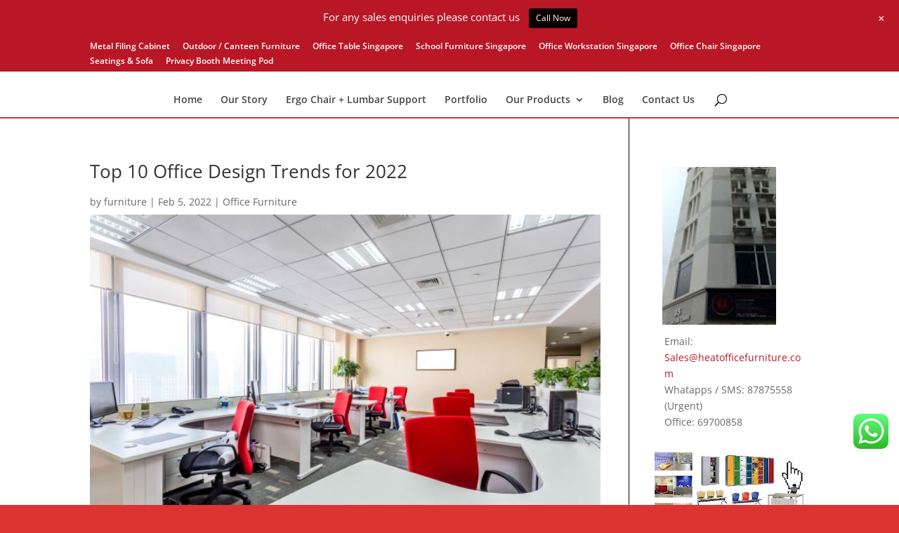

--- FILE ---
content_type: text/css; charset=utf-8
request_url: https://usercontent.one/wp/www.heatofficefurniture.com/wp-content/themes/heatofficefurniture/style.css?ver=4.25.1
body_size: 200
content:
/*
Theme Name: heatofficefurniture
Theme URI: http://heatofficefurniture.com/
Template: Divi
Author: Alpha Rages
Author URI: https://alpharages.com/
Description: Smart. Flexible. Beautiful. Divi is the most powerful theme in our collection.
Tags: responsive-layout,one-column,two-columns,three-columns,four-columns,left-sidebar,right-sidebar,custom-background,custom-colors,featured-images,full-width-template,post-formats,rtl-language-support,theme-options,threaded-comments,translation-ready
Version: 4.9.10.1627380943
Updated: 2021-07-27 18:15:43

*/

